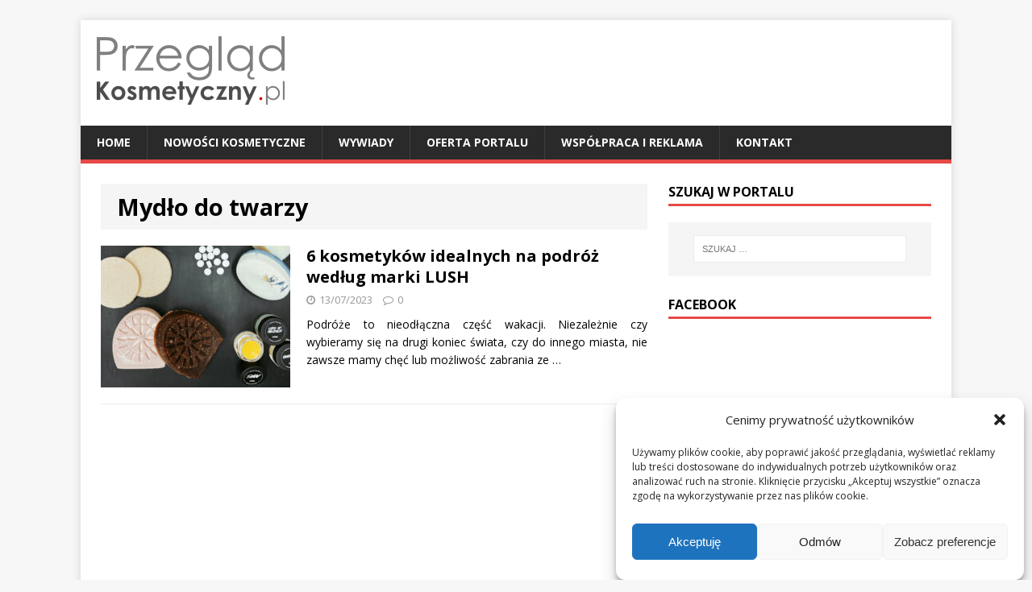

--- FILE ---
content_type: text/html; charset=UTF-8
request_url: https://www.przegladkosmetyczny.pl/t/mydlo-do-twarzy/
body_size: 17252
content:
<!DOCTYPE html>
<html class="no-js" lang="pl-PL">
<head>
<meta charset="UTF-8">
<meta name="viewport" content="width=device-width, initial-scale=1.0">
<link rel="profile" href="https://gmpg.org/xfn/11" />
<link rel="pingback" href="https://www.przegladkosmetyczny.pl/xmlrpc.php" />
<meta name='robots' content='index, follow, max-image-preview:large, max-snippet:-1, max-video-preview:-1' />

	<!-- This site is optimized with the Yoast SEO plugin v20.10 - https://yoast.com/wordpress/plugins/seo/ -->
	<title>Mydło do twarzy - PrzeglądKosmetyczny.pl</title>
	<meta name="description" content="Aktualne informacje na temat: Mydło do twarzy w portalu branży kosmetycznej w Polsce." />
	<link rel="canonical" href="https://www.przegladkosmetyczny.pl/t/mydlo-do-twarzy/" />
	<meta property="og:locale" content="pl_PL" />
	<meta property="og:type" content="article" />
	<meta property="og:title" content="Mydło do twarzy - PrzeglądKosmetyczny.pl" />
	<meta property="og:description" content="Aktualne informacje na temat: Mydło do twarzy w portalu branży kosmetycznej w Polsce." />
	<meta property="og:url" content="https://www.przegladkosmetyczny.pl/t/mydlo-do-twarzy/" />
	<meta property="og:site_name" content="PrzeglądKosmetyczny.pl" />
	<meta name="twitter:card" content="summary_large_image" />
	<script type="application/ld+json" class="yoast-schema-graph">{"@context":"https://schema.org","@graph":[{"@type":"CollectionPage","@id":"https://www.przegladkosmetyczny.pl/t/mydlo-do-twarzy/","url":"https://www.przegladkosmetyczny.pl/t/mydlo-do-twarzy/","name":"Mydło do twarzy - PrzeglądKosmetyczny.pl","isPartOf":{"@id":"https://www.przegladkosmetyczny.pl/#website"},"primaryImageOfPage":{"@id":"https://www.przegladkosmetyczny.pl/t/mydlo-do-twarzy/#primaryimage"},"image":{"@id":"https://www.przegladkosmetyczny.pl/t/mydlo-do-twarzy/#primaryimage"},"thumbnailUrl":"https://www.przegladkosmetyczny.pl/wp-content/uploads/2023/07/Lush-6-kosmetykow-idealnych-na-podroz.jpg","description":"Aktualne informacje na temat: Mydło do twarzy w portalu branży kosmetycznej w Polsce.","breadcrumb":{"@id":"https://www.przegladkosmetyczny.pl/t/mydlo-do-twarzy/#breadcrumb"},"inLanguage":"pl-PL"},{"@type":"ImageObject","inLanguage":"pl-PL","@id":"https://www.przegladkosmetyczny.pl/t/mydlo-do-twarzy/#primaryimage","url":"https://www.przegladkosmetyczny.pl/wp-content/uploads/2023/07/Lush-6-kosmetykow-idealnych-na-podroz.jpg","contentUrl":"https://www.przegladkosmetyczny.pl/wp-content/uploads/2023/07/Lush-6-kosmetykow-idealnych-na-podroz.jpg","width":685,"height":440},{"@type":"BreadcrumbList","@id":"https://www.przegladkosmetyczny.pl/t/mydlo-do-twarzy/#breadcrumb","itemListElement":[{"@type":"ListItem","position":1,"name":"Strona główna","item":"https://www.przegladkosmetyczny.pl/"},{"@type":"ListItem","position":2,"name":"Mydło do twarzy"}]},{"@type":"WebSite","@id":"https://www.przegladkosmetyczny.pl/#website","url":"https://www.przegladkosmetyczny.pl/","name":"Przegląd Kosmetyczny","description":"Portal kosmetyczny | Polska branża kosmetyczna i kosmetologia","potentialAction":[{"@type":"SearchAction","target":{"@type":"EntryPoint","urlTemplate":"https://www.przegladkosmetyczny.pl/?s={search_term_string}"},"query-input":"required name=search_term_string"}],"inLanguage":"pl-PL"}]}</script>
	<!-- / Yoast SEO plugin. -->


<link rel='dns-prefetch' href='//fonts.googleapis.com' />
<link rel="alternate" type="application/rss+xml" title="PrzeglądKosmetyczny.pl &raquo; Kanał z wpisami" href="https://www.przegladkosmetyczny.pl/feed/" />
<link rel="alternate" type="application/rss+xml" title="PrzeglądKosmetyczny.pl &raquo; Kanał z komentarzami" href="https://www.przegladkosmetyczny.pl/comments/feed/" />
<link rel="alternate" type="application/rss+xml" title="PrzeglądKosmetyczny.pl &raquo; Kanał z wpisami otagowanymi jako Mydło do twarzy" href="https://www.przegladkosmetyczny.pl/t/mydlo-do-twarzy/feed/" />
<script type="text/javascript">
window._wpemojiSettings = {"baseUrl":"https:\/\/s.w.org\/images\/core\/emoji\/14.0.0\/72x72\/","ext":".png","svgUrl":"https:\/\/s.w.org\/images\/core\/emoji\/14.0.0\/svg\/","svgExt":".svg","source":{"concatemoji":"https:\/\/www.przegladkosmetyczny.pl\/wp-includes\/js\/wp-emoji-release.min.js?ver=6.1.1"}};
/*! This file is auto-generated */
!function(e,a,t){var n,r,o,i=a.createElement("canvas"),p=i.getContext&&i.getContext("2d");function s(e,t){var a=String.fromCharCode,e=(p.clearRect(0,0,i.width,i.height),p.fillText(a.apply(this,e),0,0),i.toDataURL());return p.clearRect(0,0,i.width,i.height),p.fillText(a.apply(this,t),0,0),e===i.toDataURL()}function c(e){var t=a.createElement("script");t.src=e,t.defer=t.type="text/javascript",a.getElementsByTagName("head")[0].appendChild(t)}for(o=Array("flag","emoji"),t.supports={everything:!0,everythingExceptFlag:!0},r=0;r<o.length;r++)t.supports[o[r]]=function(e){if(p&&p.fillText)switch(p.textBaseline="top",p.font="600 32px Arial",e){case"flag":return s([127987,65039,8205,9895,65039],[127987,65039,8203,9895,65039])?!1:!s([55356,56826,55356,56819],[55356,56826,8203,55356,56819])&&!s([55356,57332,56128,56423,56128,56418,56128,56421,56128,56430,56128,56423,56128,56447],[55356,57332,8203,56128,56423,8203,56128,56418,8203,56128,56421,8203,56128,56430,8203,56128,56423,8203,56128,56447]);case"emoji":return!s([129777,127995,8205,129778,127999],[129777,127995,8203,129778,127999])}return!1}(o[r]),t.supports.everything=t.supports.everything&&t.supports[o[r]],"flag"!==o[r]&&(t.supports.everythingExceptFlag=t.supports.everythingExceptFlag&&t.supports[o[r]]);t.supports.everythingExceptFlag=t.supports.everythingExceptFlag&&!t.supports.flag,t.DOMReady=!1,t.readyCallback=function(){t.DOMReady=!0},t.supports.everything||(n=function(){t.readyCallback()},a.addEventListener?(a.addEventListener("DOMContentLoaded",n,!1),e.addEventListener("load",n,!1)):(e.attachEvent("onload",n),a.attachEvent("onreadystatechange",function(){"complete"===a.readyState&&t.readyCallback()})),(e=t.source||{}).concatemoji?c(e.concatemoji):e.wpemoji&&e.twemoji&&(c(e.twemoji),c(e.wpemoji)))}(window,document,window._wpemojiSettings);
</script>
<style type="text/css">
img.wp-smiley,
img.emoji {
	display: inline !important;
	border: none !important;
	box-shadow: none !important;
	height: 1em !important;
	width: 1em !important;
	margin: 0 0.07em !important;
	vertical-align: -0.1em !important;
	background: none !important;
	padding: 0 !important;
}
</style>
	<link rel='stylesheet' id='wp-block-library-css' href='https://www.przegladkosmetyczny.pl/wp-includes/css/dist/block-library/style.min.css?ver=6.1.1' type='text/css' media='all' />
<link rel='stylesheet' id='classic-theme-styles-css' href='https://www.przegladkosmetyczny.pl/wp-includes/css/classic-themes.min.css?ver=1' type='text/css' media='all' />
<style id='global-styles-inline-css' type='text/css'>
body{--wp--preset--color--black: #000000;--wp--preset--color--cyan-bluish-gray: #abb8c3;--wp--preset--color--white: #ffffff;--wp--preset--color--pale-pink: #f78da7;--wp--preset--color--vivid-red: #cf2e2e;--wp--preset--color--luminous-vivid-orange: #ff6900;--wp--preset--color--luminous-vivid-amber: #fcb900;--wp--preset--color--light-green-cyan: #7bdcb5;--wp--preset--color--vivid-green-cyan: #00d084;--wp--preset--color--pale-cyan-blue: #8ed1fc;--wp--preset--color--vivid-cyan-blue: #0693e3;--wp--preset--color--vivid-purple: #9b51e0;--wp--preset--gradient--vivid-cyan-blue-to-vivid-purple: linear-gradient(135deg,rgba(6,147,227,1) 0%,rgb(155,81,224) 100%);--wp--preset--gradient--light-green-cyan-to-vivid-green-cyan: linear-gradient(135deg,rgb(122,220,180) 0%,rgb(0,208,130) 100%);--wp--preset--gradient--luminous-vivid-amber-to-luminous-vivid-orange: linear-gradient(135deg,rgba(252,185,0,1) 0%,rgba(255,105,0,1) 100%);--wp--preset--gradient--luminous-vivid-orange-to-vivid-red: linear-gradient(135deg,rgba(255,105,0,1) 0%,rgb(207,46,46) 100%);--wp--preset--gradient--very-light-gray-to-cyan-bluish-gray: linear-gradient(135deg,rgb(238,238,238) 0%,rgb(169,184,195) 100%);--wp--preset--gradient--cool-to-warm-spectrum: linear-gradient(135deg,rgb(74,234,220) 0%,rgb(151,120,209) 20%,rgb(207,42,186) 40%,rgb(238,44,130) 60%,rgb(251,105,98) 80%,rgb(254,248,76) 100%);--wp--preset--gradient--blush-light-purple: linear-gradient(135deg,rgb(255,206,236) 0%,rgb(152,150,240) 100%);--wp--preset--gradient--blush-bordeaux: linear-gradient(135deg,rgb(254,205,165) 0%,rgb(254,45,45) 50%,rgb(107,0,62) 100%);--wp--preset--gradient--luminous-dusk: linear-gradient(135deg,rgb(255,203,112) 0%,rgb(199,81,192) 50%,rgb(65,88,208) 100%);--wp--preset--gradient--pale-ocean: linear-gradient(135deg,rgb(255,245,203) 0%,rgb(182,227,212) 50%,rgb(51,167,181) 100%);--wp--preset--gradient--electric-grass: linear-gradient(135deg,rgb(202,248,128) 0%,rgb(113,206,126) 100%);--wp--preset--gradient--midnight: linear-gradient(135deg,rgb(2,3,129) 0%,rgb(40,116,252) 100%);--wp--preset--duotone--dark-grayscale: url('#wp-duotone-dark-grayscale');--wp--preset--duotone--grayscale: url('#wp-duotone-grayscale');--wp--preset--duotone--purple-yellow: url('#wp-duotone-purple-yellow');--wp--preset--duotone--blue-red: url('#wp-duotone-blue-red');--wp--preset--duotone--midnight: url('#wp-duotone-midnight');--wp--preset--duotone--magenta-yellow: url('#wp-duotone-magenta-yellow');--wp--preset--duotone--purple-green: url('#wp-duotone-purple-green');--wp--preset--duotone--blue-orange: url('#wp-duotone-blue-orange');--wp--preset--font-size--small: 13px;--wp--preset--font-size--medium: 20px;--wp--preset--font-size--large: 36px;--wp--preset--font-size--x-large: 42px;--wp--preset--spacing--20: 0.44rem;--wp--preset--spacing--30: 0.67rem;--wp--preset--spacing--40: 1rem;--wp--preset--spacing--50: 1.5rem;--wp--preset--spacing--60: 2.25rem;--wp--preset--spacing--70: 3.38rem;--wp--preset--spacing--80: 5.06rem;}:where(.is-layout-flex){gap: 0.5em;}body .is-layout-flow > .alignleft{float: left;margin-inline-start: 0;margin-inline-end: 2em;}body .is-layout-flow > .alignright{float: right;margin-inline-start: 2em;margin-inline-end: 0;}body .is-layout-flow > .aligncenter{margin-left: auto !important;margin-right: auto !important;}body .is-layout-constrained > .alignleft{float: left;margin-inline-start: 0;margin-inline-end: 2em;}body .is-layout-constrained > .alignright{float: right;margin-inline-start: 2em;margin-inline-end: 0;}body .is-layout-constrained > .aligncenter{margin-left: auto !important;margin-right: auto !important;}body .is-layout-constrained > :where(:not(.alignleft):not(.alignright):not(.alignfull)){max-width: var(--wp--style--global--content-size);margin-left: auto !important;margin-right: auto !important;}body .is-layout-constrained > .alignwide{max-width: var(--wp--style--global--wide-size);}body .is-layout-flex{display: flex;}body .is-layout-flex{flex-wrap: wrap;align-items: center;}body .is-layout-flex > *{margin: 0;}:where(.wp-block-columns.is-layout-flex){gap: 2em;}.has-black-color{color: var(--wp--preset--color--black) !important;}.has-cyan-bluish-gray-color{color: var(--wp--preset--color--cyan-bluish-gray) !important;}.has-white-color{color: var(--wp--preset--color--white) !important;}.has-pale-pink-color{color: var(--wp--preset--color--pale-pink) !important;}.has-vivid-red-color{color: var(--wp--preset--color--vivid-red) !important;}.has-luminous-vivid-orange-color{color: var(--wp--preset--color--luminous-vivid-orange) !important;}.has-luminous-vivid-amber-color{color: var(--wp--preset--color--luminous-vivid-amber) !important;}.has-light-green-cyan-color{color: var(--wp--preset--color--light-green-cyan) !important;}.has-vivid-green-cyan-color{color: var(--wp--preset--color--vivid-green-cyan) !important;}.has-pale-cyan-blue-color{color: var(--wp--preset--color--pale-cyan-blue) !important;}.has-vivid-cyan-blue-color{color: var(--wp--preset--color--vivid-cyan-blue) !important;}.has-vivid-purple-color{color: var(--wp--preset--color--vivid-purple) !important;}.has-black-background-color{background-color: var(--wp--preset--color--black) !important;}.has-cyan-bluish-gray-background-color{background-color: var(--wp--preset--color--cyan-bluish-gray) !important;}.has-white-background-color{background-color: var(--wp--preset--color--white) !important;}.has-pale-pink-background-color{background-color: var(--wp--preset--color--pale-pink) !important;}.has-vivid-red-background-color{background-color: var(--wp--preset--color--vivid-red) !important;}.has-luminous-vivid-orange-background-color{background-color: var(--wp--preset--color--luminous-vivid-orange) !important;}.has-luminous-vivid-amber-background-color{background-color: var(--wp--preset--color--luminous-vivid-amber) !important;}.has-light-green-cyan-background-color{background-color: var(--wp--preset--color--light-green-cyan) !important;}.has-vivid-green-cyan-background-color{background-color: var(--wp--preset--color--vivid-green-cyan) !important;}.has-pale-cyan-blue-background-color{background-color: var(--wp--preset--color--pale-cyan-blue) !important;}.has-vivid-cyan-blue-background-color{background-color: var(--wp--preset--color--vivid-cyan-blue) !important;}.has-vivid-purple-background-color{background-color: var(--wp--preset--color--vivid-purple) !important;}.has-black-border-color{border-color: var(--wp--preset--color--black) !important;}.has-cyan-bluish-gray-border-color{border-color: var(--wp--preset--color--cyan-bluish-gray) !important;}.has-white-border-color{border-color: var(--wp--preset--color--white) !important;}.has-pale-pink-border-color{border-color: var(--wp--preset--color--pale-pink) !important;}.has-vivid-red-border-color{border-color: var(--wp--preset--color--vivid-red) !important;}.has-luminous-vivid-orange-border-color{border-color: var(--wp--preset--color--luminous-vivid-orange) !important;}.has-luminous-vivid-amber-border-color{border-color: var(--wp--preset--color--luminous-vivid-amber) !important;}.has-light-green-cyan-border-color{border-color: var(--wp--preset--color--light-green-cyan) !important;}.has-vivid-green-cyan-border-color{border-color: var(--wp--preset--color--vivid-green-cyan) !important;}.has-pale-cyan-blue-border-color{border-color: var(--wp--preset--color--pale-cyan-blue) !important;}.has-vivid-cyan-blue-border-color{border-color: var(--wp--preset--color--vivid-cyan-blue) !important;}.has-vivid-purple-border-color{border-color: var(--wp--preset--color--vivid-purple) !important;}.has-vivid-cyan-blue-to-vivid-purple-gradient-background{background: var(--wp--preset--gradient--vivid-cyan-blue-to-vivid-purple) !important;}.has-light-green-cyan-to-vivid-green-cyan-gradient-background{background: var(--wp--preset--gradient--light-green-cyan-to-vivid-green-cyan) !important;}.has-luminous-vivid-amber-to-luminous-vivid-orange-gradient-background{background: var(--wp--preset--gradient--luminous-vivid-amber-to-luminous-vivid-orange) !important;}.has-luminous-vivid-orange-to-vivid-red-gradient-background{background: var(--wp--preset--gradient--luminous-vivid-orange-to-vivid-red) !important;}.has-very-light-gray-to-cyan-bluish-gray-gradient-background{background: var(--wp--preset--gradient--very-light-gray-to-cyan-bluish-gray) !important;}.has-cool-to-warm-spectrum-gradient-background{background: var(--wp--preset--gradient--cool-to-warm-spectrum) !important;}.has-blush-light-purple-gradient-background{background: var(--wp--preset--gradient--blush-light-purple) !important;}.has-blush-bordeaux-gradient-background{background: var(--wp--preset--gradient--blush-bordeaux) !important;}.has-luminous-dusk-gradient-background{background: var(--wp--preset--gradient--luminous-dusk) !important;}.has-pale-ocean-gradient-background{background: var(--wp--preset--gradient--pale-ocean) !important;}.has-electric-grass-gradient-background{background: var(--wp--preset--gradient--electric-grass) !important;}.has-midnight-gradient-background{background: var(--wp--preset--gradient--midnight) !important;}.has-small-font-size{font-size: var(--wp--preset--font-size--small) !important;}.has-medium-font-size{font-size: var(--wp--preset--font-size--medium) !important;}.has-large-font-size{font-size: var(--wp--preset--font-size--large) !important;}.has-x-large-font-size{font-size: var(--wp--preset--font-size--x-large) !important;}
.wp-block-navigation a:where(:not(.wp-element-button)){color: inherit;}
:where(.wp-block-columns.is-layout-flex){gap: 2em;}
.wp-block-pullquote{font-size: 1.5em;line-height: 1.6;}
</style>
<link rel='stylesheet' id='contact-form-7-css' href='https://www.przegladkosmetyczny.pl/wp-content/plugins/contact-form-7/includes/css/styles.css?ver=5.7.7' type='text/css' media='all' />
<link rel='stylesheet' id='fancybox-for-wp-css' href='https://www.przegladkosmetyczny.pl/wp-content/plugins/fancybox-for-wordpress/assets/css/fancybox.css?ver=1.3.4' type='text/css' media='all' />
<link rel='stylesheet' id='cmplz-general-css' href='https://www.przegladkosmetyczny.pl/wp-content/plugins/complianz-gdpr/assets/css/cookieblocker.min.css?ver=1730386071' type='text/css' media='all' />
<link rel='stylesheet' id='wp-pagenavi-css' href='https://www.przegladkosmetyczny.pl/wp-content/plugins/wp-pagenavi/pagenavi-css.css?ver=2.70' type='text/css' media='all' />
<link rel='stylesheet' id='mh-google-fonts-css' href='https://fonts.googleapis.com/css?family=Open+Sans:400,400italic,700,600' type='text/css' media='all' />
<link rel='stylesheet' id='mh-magazine-lite-css' href='https://www.przegladkosmetyczny.pl/wp-content/themes/mh-magazine-lite/style.css?ver=2.1.3' type='text/css' media='all' />
<link rel='stylesheet' id='mh-font-awesome-css' href='https://www.przegladkosmetyczny.pl/wp-content/themes/mh-magazine-lite/includes/font-awesome.min.css' type='text/css' media='all' />
<script type='text/javascript' src='https://www.przegladkosmetyczny.pl/wp-includes/js/jquery/jquery.min.js?ver=3.6.1' id='jquery-core-js'></script>
<script type='text/javascript' src='https://www.przegladkosmetyczny.pl/wp-includes/js/jquery/jquery-migrate.min.js?ver=3.3.2' id='jquery-migrate-js'></script>
<script type='text/javascript' src='https://www.przegladkosmetyczny.pl/wp-content/plugins/fancybox-for-wordpress/assets/js/jquery.fancybox.js?ver=1.3.4' id='fancybox-for-wp-js'></script>
<script type='text/javascript' src='https://www.przegladkosmetyczny.pl/wp-content/themes/mh-magazine-lite/js/scripts.js?ver=6.1.1' id='mh-scripts-js'></script>
<link rel="https://api.w.org/" href="https://www.przegladkosmetyczny.pl/wp-json/" /><link rel="alternate" type="application/json" href="https://www.przegladkosmetyczny.pl/wp-json/wp/v2/tags/1713" /><link rel="EditURI" type="application/rsd+xml" title="RSD" href="https://www.przegladkosmetyczny.pl/xmlrpc.php?rsd" />
<link rel="wlwmanifest" type="application/wlwmanifest+xml" href="https://www.przegladkosmetyczny.pl/wp-includes/wlwmanifest.xml" />
<meta name="generator" content="WordPress 6.1.1" />

<!-- Fancybox for WordPress v3.3.4 -->
<style type="text/css">
	.fancybox-slide--image .fancybox-content{background-color: #FFFFFF}div.fancybox-caption{display:none !important;}
	
	img.fancybox-image{border-width:10px;border-color:#FFFFFF;border-style:solid;}
	div.fancybox-bg{background-color:rgba(102,102,102,0.3);opacity:1 !important;}div.fancybox-content{border-color:#FFFFFF}
	div#fancybox-title{background-color:#FFFFFF}
	div.fancybox-content{background-color:#FFFFFF}
	div#fancybox-title-inside{color:#333333}
	
	
	
	div.fancybox-caption p.caption-title{display:inline-block}
	div.fancybox-caption p.caption-title{font-size:14px}
	div.fancybox-caption p.caption-title{color:#333333}
	div.fancybox-caption {color:#333333}div.fancybox-caption p.caption-title {background:#fff; width:auto;padding:10px 30px;}div.fancybox-content p.caption-title{color:#333333;margin: 0;padding: 5px 0;}
</style><script type="text/javascript">
	jQuery(function () {

		var mobileOnly = false;
		
		if (mobileOnly) {
			return;
		}

		jQuery.fn.getTitle = function () { // Copy the title of every IMG tag and add it to its parent A so that fancybox can show titles
			var arr = jQuery("a[data-fancybox]");
									jQuery.each(arr, function() {
										var title = jQuery(this).children("img").attr("title");
										var caption = jQuery(this).next("figcaption").html();
                                        if(caption && title){jQuery(this).attr("title",title+" " + caption)}else if(title){ jQuery(this).attr("title",title);}else if(caption){jQuery(this).attr("title",caption);}
									});			}

		// Supported file extensions

				var thumbnails = jQuery("a:has(img)").not(".nolightbox").not('.envira-gallery-link').not('.ngg-simplelightbox').filter(function () {
			return /\.(jpe?g|png|gif|mp4|webp|bmp|pdf)(\?[^/]*)*$/i.test(jQuery(this).attr('href'))
		});
		

		// Add data-type iframe for links that are not images or videos.
		var iframeLinks = jQuery('.fancyboxforwp').filter(function () {
			return !/\.(jpe?g|png|gif|mp4|webp|bmp|pdf)(\?[^/]*)*$/i.test(jQuery(this).attr('href'))
		}).filter(function () {
			return !/vimeo|youtube/i.test(jQuery(this).attr('href'))
		});
		iframeLinks.attr({"data-type": "iframe"}).getTitle();

				// Gallery All
		thumbnails.addClass("fancyboxforwp").attr("data-fancybox", "gallery").getTitle();
		iframeLinks.attr({"data-fancybox": "gallery"}).getTitle();

		// Gallery type NONE
		
		// Call fancybox and apply it on any link with a rel atribute that starts with "fancybox", with the options set on the admin panel
		jQuery("a.fancyboxforwp").fancyboxforwp({
			loop: false,
			smallBtn: false,
			zoomOpacity: "auto",
			animationEffect: "fade",
			animationDuration: 500,
			transitionEffect: "fade",
			transitionDuration: "300",
			overlayShow: true,
			overlayOpacity: "0.3",
			titleShow: true,
			titlePosition: "inside",
			keyboard: true,
			showCloseButton: false,
			arrows: true,
			clickContent:false,
			clickSlide: "close",
			mobile: {
				clickContent: function (current, event) {
					return current.type === "image" ? "toggleControls" : false;
				},
				clickSlide: function (current, event) {
					return current.type === "image" ? "close" : "close";
				},
			},
			wheel: false,
			toolbar: true,
			preventCaptionOverlap: true,
			onInit: function() { },			onDeactivate
	: function() { },		beforeClose: function() { },			afterShow: function(instance) { jQuery( ".fancybox-image" ).on("click", function( ){ ( instance.isScaledDown() ) ? instance.scaleToActual() : instance.scaleToFit() }) },				afterClose: function() { },					caption : function( instance, item ) {var title ="";if("undefined" != typeof jQuery(this).context ){var title = jQuery(this).context.title;} else { var title = ("undefined" != typeof jQuery(this).attr("title")) ? jQuery(this).attr("title") : false;}var caption = jQuery(this).data('caption') || '';if ( item.type === 'image' && title.length ) {caption = (caption.length ? caption + '<br />' : '') + '<p class="caption-title">'+title+'</p>' ;}return caption;},
		afterLoad : function( instance, current ) {current.$content.append('<div class=\"fancybox-custom-caption inside-caption\" style=\" position: absolute;left:0;right:0;color:#000;margin:0 auto;bottom:0;text-align:center;background-color:#FFFFFF \">' + current.opts.caption + '</div>');},
			})
		;

			})
</script>
<!-- END Fancybox for WordPress -->

		<!-- GA Google Analytics @ https://m0n.co/ga -->
		<script async src="https://www.googletagmanager.com/gtag/js?id=G-VMPE7C6LXK"></script>
		<script>
			window.dataLayer = window.dataLayer || [];
			function gtag(){dataLayer.push(arguments);}
			gtag('js', new Date());
			gtag('config', 'G-VMPE7C6LXK');
		</script>

				<style>.cmplz-hidden {
					display: none !important;
				}</style>		<script>
			document.documentElement.className = document.documentElement.className.replace('no-js', 'js');
		</script>
				<style>
			.no-js img.lazyload {
				display: none;
			}

			figure.wp-block-image img.lazyloading {
				min-width: 150px;
			}

						.lazyload, .lazyloading {
				opacity: 0;
			}

			.lazyloaded {
				opacity: 1;
				transition: opacity 400ms;
				transition-delay: 0ms;
			}

					</style>
		<!--[if lt IE 9]>
<script src="https://www.przegladkosmetyczny.pl/wp-content/themes/mh-magazine-lite/js/css3-mediaqueries.js"></script>
<![endif]-->
<style type="text/css">.recentcomments a{display:inline !important;padding:0 !important;margin:0 !important;}</style><!-- All in one Favicon 4.8 --><link rel="shortcut icon" href="https://www.przegladkosmetyczny.pl/wp-content/uploads/2020/09/favicon.ico" />
		<style type="text/css" id="wp-custom-css">
			h2.entry-title.mh-loop-title {
	font-size: 1.25rem !important;
}

.page-title {
	font-size: 1.8rem !important;
}		</style>
		
</head>
<body data-rsssl=1 id="mh-mobile" class="archive tag tag-mydlo-do-twarzy tag-1713 mh-right-sb">
<div class="mh-container mh-container-outer">
<div class="mh-header-mobile-nav clearfix"></div>
<header class="mh-header">
	<div class="mh-container mh-container-inner mh-row clearfix">
		<div class="mh-custom-header" role="banner">
<a href="https://www.przegladkosmetyczny.pl/" title="PrzeglądKosmetyczny.pl" rel="home">
<div class="mh-site-logo" role="banner">
<img class="mh-header-image lazyload" data-src="https://przegladkosmetyczny.pl/wp-content/uploads/2015/12/Przeglad-Kosmetyczny.png" height="85" width="233" alt="Przegląd Kosmetyczny" title="Portal kosmetyczny" src="[data-uri]" style="--smush-placeholder-width: 233px; --smush-placeholder-aspect-ratio: 233/85;" /><noscript><img class="mh-header-image" src="https://przegladkosmetyczny.pl/wp-content/uploads/2015/12/Przeglad-Kosmetyczny.png" height="85" width="233" alt="Przegląd Kosmetyczny" title="Portal kosmetyczny" /></noscript>
</div>
</a>

<div class="mh-site-banner"></div></div>
	</div>
	<div class="mh-main-nav-wrap">
		<nav class="mh-main-nav mh-container mh-container-inner clearfix">
			<div class="menu-menu-container"><ul id="menu-menu" class="menu"><li id="menu-item-24" class="menu-item menu-item-type-custom menu-item-object-custom menu-item-home menu-item-24"><a href="https://www.przegladkosmetyczny.pl/">Home</a></li>
<li id="menu-item-2835" class="menu-item menu-item-type-taxonomy menu-item-object-category menu-item-2835"><a href="https://www.przegladkosmetyczny.pl/c/nowosci-kosmetyczne/">Nowości kosmetyczne</a></li>
<li id="menu-item-428" class="menu-item menu-item-type-taxonomy menu-item-object-category menu-item-428"><a href="https://www.przegladkosmetyczny.pl/c/wywiady/">Wywiady</a></li>
<li id="menu-item-22" class="menu-item menu-item-type-post_type menu-item-object-page menu-item-22"><a href="https://www.przegladkosmetyczny.pl/oferta/">Oferta portalu</a></li>
<li id="menu-item-23" class="menu-item menu-item-type-post_type menu-item-object-page menu-item-23"><a href="https://www.przegladkosmetyczny.pl/wspolpraca-i-reklama/">Współpraca i reklama</a></li>
<li id="menu-item-12" class="menu-item menu-item-type-post_type menu-item-object-page menu-item-12"><a href="https://www.przegladkosmetyczny.pl/kontakt/">Kontakt</a></li>
</ul></div>		</nav>
	</div>
</header>
<div class="mh-wrapper clearfix">
	<div id="main-content" class="mh-content"><header class="page-header">
<h1 class="page-title">Mydło do twarzy</h1>
</header>
<article class="mh-loop-item clearfix post-2726 post type-post status-publish format-standard has-post-thumbnail hentry category-aktualnosci tag-demakijaz tag-dezodorant tag-dezodorant-w-kostce tag-kosmetyki tag-lush tag-mydlo-do-twarzy tag-odzywka tag-pasta-do-zebow tag-perfumy tag-platki-do-demakijazu tag-platki-kosmetyczne tag-producent-kosmetykow tag-szampon">
	<div class="mh-loop-thumb">
		<a href="https://www.przegladkosmetyczny.pl/6-kosmetykow-idealnych-na-podroz-wedlug-marki-lush/"><img width="235" height="176" data-src="https://www.przegladkosmetyczny.pl/wp-content/uploads/2023/07/Lush-6-kosmetykow-idealnych-na-podroz-235x176.jpg" class="attachment-mh-magazine-lite-medium size-mh-magazine-lite-medium wp-post-image lazyload" alt="" decoding="async" data-srcset="https://www.przegladkosmetyczny.pl/wp-content/uploads/2023/07/Lush-6-kosmetykow-idealnych-na-podroz-235x176.jpg 235w, https://www.przegladkosmetyczny.pl/wp-content/uploads/2023/07/Lush-6-kosmetykow-idealnych-na-podroz-80x60.jpg 80w" data-sizes="(max-width: 235px) 100vw, 235px" src="[data-uri]" style="--smush-placeholder-width: 235px; --smush-placeholder-aspect-ratio: 235/176;" /><noscript><img width="235" height="176" src="https://www.przegladkosmetyczny.pl/wp-content/uploads/2023/07/Lush-6-kosmetykow-idealnych-na-podroz-235x176.jpg" class="attachment-mh-magazine-lite-medium size-mh-magazine-lite-medium wp-post-image" alt="" decoding="async" srcset="https://www.przegladkosmetyczny.pl/wp-content/uploads/2023/07/Lush-6-kosmetykow-idealnych-na-podroz-235x176.jpg 235w, https://www.przegladkosmetyczny.pl/wp-content/uploads/2023/07/Lush-6-kosmetykow-idealnych-na-podroz-80x60.jpg 80w" sizes="(max-width: 235px) 100vw, 235px" /></noscript>		</a>
	</div>
	<div class="mh-loop-content clearfix">
		<header class="mh-loop-header">
			<h2 class="entry-title mh-loop-title">
				<a href="https://www.przegladkosmetyczny.pl/6-kosmetykow-idealnych-na-podroz-wedlug-marki-lush/" rel="bookmark">
					6 kosmetyków idealnych na podróż według marki LUSH				</a>
			</h2>
			<div class="mh-meta mh-loop-meta">
				<span class="mh-meta-date updated"><i class="fa fa-clock-o"></i>13/07/2023</span>
<span class="mh-meta-comments"><i class="fa fa-comment-o"></i><a class="mh-comment-count-link" href="https://www.przegladkosmetyczny.pl/6-kosmetykow-idealnych-na-podroz-wedlug-marki-lush/#mh-comments">0</a></span>
			</div>
		</header>
		<div class="mh-loop-excerpt">
			<div class="mh-excerpt"><p>Podróże to nieodłączna część wakacji. Niezależnie czy wybieramy się na drugi koniec świata, czy do innego miasta, nie zawsze mamy chęć lub możliwość zabrania ze <a class="mh-excerpt-more" href="https://www.przegladkosmetyczny.pl/6-kosmetykow-idealnych-na-podroz-wedlug-marki-lush/" title="6 kosmetyków idealnych na podróż według marki LUSH">&#8230;</a></p>
</div>		</div>
	</div>
</article>	</div>
	<aside class="mh-widget-col-1 mh-sidebar">
	<div id="search-5" class="mh-widget widget_search"><h4 class="mh-widget-title"><span class="mh-widget-title-inner">Szukaj w portalu</span></h4><form role="search" method="get" class="search-form" action="https://www.przegladkosmetyczny.pl/">
				<label>
					<span class="screen-reader-text">Szukaj:</span>
					<input type="search" class="search-field" placeholder="Szukaj &hellip;" value="" name="s" />
				</label>
				<input type="submit" class="search-submit" value="Szukaj" />
			</form></div><div id="as_facebook_mem_likebox_widgets" class="mh-widget widget_as_facebook_mem_likebox"><h4 class="mh-widget-title"><span class="mh-widget-title-inner">Facebook</span></h4><div id="likeboxwrap" style="width:328px; height:138px; background: #FFFFFF; border:1px solid #; overflow:hidden;"><div id="likebox-frame"><iframe data-src="//www.facebook.com/plugins/page.php?href=https%3A%2F%2Fwww.facebook.com%2FPrzegladKosmetycznyPL&tabs=&amp;width=330&amp;height=140&amp;small_header=false&amp;adapt_container_width=true&amp;hide_cover=false&amp;show_facepile=true&amp;show_border=false&amp;header=false" scrolling="no" frameborder="0" style="border:none; overflow:hidden; width:330px; height:140px; margin:-1px;" allowTransparency="true" src="[data-uri]" class="lazyload" data-load-mode="1"></iframe></div></div></div>
		<div id="recent-posts-2" class="mh-widget widget_recent_entries">
		<h4 class="mh-widget-title"><span class="mh-widget-title-inner">Aktualności</span></h4>
		<ul>
											<li>
					<a href="https://www.przegladkosmetyczny.pl/zimowy-hit-pielegnacyjny-od-neboa-mgielka-przeciw-elektryzowaniu-sie-wlosow-glossy-hair/">Zimowy hit pielęgnacyjny od Neboa &#8211; mgiełka przeciw elektryzowaniu się włosów Glossy Hair</a>
									</li>
											<li>
					<a href="https://www.przegladkosmetyczny.pl/kwas-laktobionowy-zimowa-pielegnacja-skory/">Kwas laktobionowy &#8211; król zimowej pielęgnacji skóry. Jak zadbać o cerę po zimowych aktywnościach?</a>
									</li>
											<li>
					<a href="https://www.przegladkosmetyczny.pl/yoskine-age-ritual-pielegnacja-smart-aging/">Yoskine Age Ritual &#8211; luksusowa pielęgnacja smart-aging inspirowana japońskimi rytuałami</a>
									</li>
											<li>
					<a href="https://www.przegladkosmetyczny.pl/regeneracja-nawilzenie-wlosow-przed-swietami/">Regeneracja, nawilżenie i wzmocnienie włosów &#8211; idealna baza pod świąteczne stylizacje</a>
									</li>
											<li>
					<a href="https://www.przegladkosmetyczny.pl/kwas-laktobionowy-pielegnacja-jesienia-regeneration-booster/">Kwas laktobionowy: jesienno-zimowy ratunek dla skóry. Jak działa i dlaczego warto po niego sięgać?</a>
									</li>
											<li>
					<a href="https://www.przegladkosmetyczny.pl/hudsalva-swederm-jesienno-zimowy-niezbednik/">Jesienno-zimowy niezbędnik: kultowa Hudsalva od Swederm w trzech skutecznych odsłonach</a>
									</li>
											<li>
					<a href="https://www.przegladkosmetyczny.pl/jak-dbac-o-fale-loki-i-sprezynki-zima-zimowa-pielegnacja-wlosow-krok-po-kroku-z-cantu/">Jak dbać o fale, loki i sprężynki zimą? Zimowa pielęgnacja włosów krok po kroku z Cantu</a>
									</li>
											<li>
					<a href="https://www.przegladkosmetyczny.pl/celia-sluz-slimaka-kremy-przeciwzmarszczkowe-50-60-70-80/">Celia Śluz Ślimaka &#8211; naturalna moc odmładzania skóry</a>
									</li>
											<li>
					<a href="https://www.przegladkosmetyczny.pl/lush-kalendarze-adwentowe-2025-eco-refill/">Lush przedstawia dwa wyjątkowe kalendarze adwentowe i wkład uzupełniający</a>
									</li>
											<li>
					<a href="https://www.przegladkosmetyczny.pl/nietrzymanie-moczu-a-pielegnacja-skory-jakie-produkty-wybrac-aby-zadbac-o-higiene-i-komfort/">Nietrzymanie moczu a pielęgnacja skóry: jakie produkty wybrać, aby zadbać o higienę i komfort?</a>
									</li>
											<li>
					<a href="https://www.przegladkosmetyczny.pl/swiateczne-zestawy-neonail-2025/">Świąteczne prezenty od NEONAIL &#8211; więcej koloru, więcej blasku, więcej radości</a>
									</li>
											<li>
					<a href="https://www.przegladkosmetyczny.pl/jesienna-regeneracja-wlosow-i-ciala-pharma-care/">Jesienna regeneracja ciała i włosów z Pharma Care &#8211; naturalna pielęgnacja na chłodne dni</a>
									</li>
											<li>
					<a href="https://www.przegladkosmetyczny.pl/inglot-lab-nowa-odslona-pielegnacji-inspirowanej-nauka/">INGLOT LAB &#8211; nowa odsłona pielęgnacji inspirowanej nauką i zaufanej przez skórę</a>
									</li>
											<li>
					<a href="https://www.przegladkosmetyczny.pl/pure-me-malgorzata-socha-nowa-marka-kosmetyczna/">Pure me &#8211; nowa polska marka kosmetyczna Małgorzaty Sochy i Moniki Dziubek</a>
									</li>
											<li>
					<a href="https://www.przegladkosmetyczny.pl/jesienny-glow-regeneracja-witamina-c-solverx-7-procent-tetra-serum/">Jesienny efekt GLOW: jak regenerować i wyrównywać koloryt skóry z witaminą C</a>
									</li>
					</ul>

		</div><div id="recent-comments-5" class="mh-widget widget_recent_comments"><h4 class="mh-widget-title"><span class="mh-widget-title-inner">Najnowsze komentarze</span></h4><ul id="recentcomments"><li class="recentcomments"><span class="comment-author-link">Fotograf</span> - <a href="https://www.przegladkosmetyczny.pl/letni-niezbednik-od-yope-kosmetyki-ktore-warto-miec-pod-reka-w-upalne-dni/#comment-2974">Letni niezbędnik od YOPE &#8211; kosmetyki, które warto mieć pod ręką w upalne dni</a></li><li class="recentcomments"><span class="comment-author-link">Łukasz</span> - <a href="https://www.przegladkosmetyczny.pl/apoyo-nowa-marka-kosmetykow-weganskich/#comment-2801">APOYO &#8211; Nowa marka kosmetyków wegańskich</a></li><li class="recentcomments"><span class="comment-author-link"><a href='https://www.przegladhandlowy.pl/12641/drogerie-natura-sprzedane-niemieckiemu-funduszowi-mutares/' rel='external nofollow ugc' class='url'>Drogerie Natura sprzedane niemieckiemu funduszowi Mutares | PrzeglądHandlowy.pl</a></span> - <a href="https://www.przegladkosmetyczny.pl/drogerie-natura-przejete-przez-niemiecki-fundusz-mutares/#comment-2794">Drogerie Natura przejęte przez niemiecki fundusz Mutares</a></li><li class="recentcomments"><span class="comment-author-link"><a href='https://www.przegladkosmetyczny.pl/my-hair-my-art-limitowana-kolekcja-neboa-x-paprocki-brzozowski/' rel='external nofollow ugc' class='url'>My Hair My Art - limitowana kolekcja Neboa x Paprocki Brzozowski - PrzeglądKosmetyczny.pl</a></span> - <a href="https://www.przegladkosmetyczny.pl/neboa-partnerem-pokazu-paprocki-brzozowski/#comment-2775">Neboa partnerem pokazu Paprocki Brzozowski</a></li><li class="recentcomments"><span class="comment-author-link">Magda</span> - <a href="https://www.przegladkosmetyczny.pl/orientana-latem-w-jastarni/#comment-2765">Orientana latem w Jastarni</a></li><li class="recentcomments"><span class="comment-author-link">Agata</span> - <a href="https://www.przegladkosmetyczny.pl/wygladzajacy-spray-do-wlosow-z-efektem-glossy-hair-od-neboa/#comment-2747">Wygładzający spray do włosów z efektem Glossy Hair od Neboa</a></li><li class="recentcomments"><span class="comment-author-link">Ilona</span> - <a href="https://www.przegladkosmetyczny.pl/jak-zapuscic-dlugie-wlosy-w-2024-roku/#comment-2732">Jak zapuścić długie włosy w 2024 roku?</a></li><li class="recentcomments"><span class="comment-author-link">Kasia</span> - <a href="https://www.przegladkosmetyczny.pl/wygladzajacy-spray-do-wlosow-z-efektem-glossy-hair-od-neboa/#comment-2720">Wygładzający spray do włosów z efektem Glossy Hair od Neboa</a></li></ul></div><div id="tag_cloud-7" class="mh-widget widget_tag_cloud"><h4 class="mh-widget-title"><span class="mh-widget-title-inner">Nasze hasła</span></h4><div class="tagcloud"><a href="https://www.przegladkosmetyczny.pl/t/anti-aging/" class="tag-cloud-link tag-link-225 tag-link-position-1" style="font-size: 12px;">Anti aging</a>
<a href="https://www.przegladkosmetyczny.pl/t/biologique-recherche/" class="tag-cloud-link tag-link-796 tag-link-position-2" style="font-size: 12px;">Biologique Recherche</a>
<a href="https://www.przegladkosmetyczny.pl/t/branza-kosmetyczna/" class="tag-cloud-link tag-link-7 tag-link-position-3" style="font-size: 12px;">Branża kosmetyczna</a>
<a href="https://www.przegladkosmetyczny.pl/t/dbanie-o-wlosy/" class="tag-cloud-link tag-link-598 tag-link-position-4" style="font-size: 12px;">Dbanie o włosy</a>
<a href="https://www.przegladkosmetyczny.pl/t/empire-pharma/" class="tag-cloud-link tag-link-1588 tag-link-position-5" style="font-size: 12px;">Empire Pharma</a>
<a href="https://www.przegladkosmetyczny.pl/t/higiena/" class="tag-cloud-link tag-link-174 tag-link-position-6" style="font-size: 12px;">Higiena</a>
<a href="https://www.przegladkosmetyczny.pl/t/kolagen/" class="tag-cloud-link tag-link-132 tag-link-position-7" style="font-size: 12px;">Kolagen</a>
<a href="https://www.przegladkosmetyczny.pl/t/kosmetologia/" class="tag-cloud-link tag-link-4 tag-link-position-8" style="font-size: 12px;">Kosmetologia</a>
<a href="https://www.przegladkosmetyczny.pl/t/kosmetyki/" class="tag-cloud-link tag-link-5 tag-link-position-9" style="font-size: 12px;">Kosmetyki</a>
<a href="https://www.przegladkosmetyczny.pl/t/kosmetyki-dla-mezczyzn/" class="tag-cloud-link tag-link-1228 tag-link-position-10" style="font-size: 12px;">Kosmetyki dla mężczyzn</a>
<a href="https://www.przegladkosmetyczny.pl/t/kosmetyki-do-makijazu/" class="tag-cloud-link tag-link-635 tag-link-position-11" style="font-size: 12px;">Kosmetyki do makijażu</a>
<a href="https://www.przegladkosmetyczny.pl/t/kosmetyki-do-twarzy/" class="tag-cloud-link tag-link-426 tag-link-position-12" style="font-size: 12px;">Kosmetyki do twarzy</a>
<a href="https://www.przegladkosmetyczny.pl/t/kosmetyki-do-wlosow/" class="tag-cloud-link tag-link-155 tag-link-position-13" style="font-size: 12px;">Kosmetyki do włosów</a>
<a href="https://www.przegladkosmetyczny.pl/t/meskie-kosmetyki/" class="tag-cloud-link tag-link-1141 tag-link-position-14" style="font-size: 12px;">Kosmetyki męskie</a>
<a href="https://www.przegladkosmetyczny.pl/t/kosmetyki-naturalne/" class="tag-cloud-link tag-link-17 tag-link-position-15" style="font-size: 12px;">Kosmetyki naturalne</a>
<a href="https://www.przegladkosmetyczny.pl/t/kosmetyki-weganskie/" class="tag-cloud-link tag-link-1290 tag-link-position-16" style="font-size: 12px;">Kosmetyki wegańskie</a>
<a href="https://www.przegladkosmetyczny.pl/t/krem-do-twarzy/" class="tag-cloud-link tag-link-58 tag-link-position-17" style="font-size: 12px;">Krem do twarzy</a>
<a href="https://www.przegladkosmetyczny.pl/t/kwas-hialuronowy/" class="tag-cloud-link tag-link-94 tag-link-position-18" style="font-size: 12px;">Kwas hialuronowy</a>
<a href="https://www.przegladkosmetyczny.pl/t/loreal/" class="tag-cloud-link tag-link-124 tag-link-position-19" style="font-size: 12px;">L’Oréal</a>
<a href="https://www.przegladkosmetyczny.pl/t/makeup/" class="tag-cloud-link tag-link-636 tag-link-position-20" style="font-size: 12px;">Makeup</a>
<a href="https://www.przegladkosmetyczny.pl/t/makijaz/" class="tag-cloud-link tag-link-388 tag-link-position-21" style="font-size: 12px;">Makijaż</a>
<a href="https://www.przegladkosmetyczny.pl/t/marcin-mroz/" class="tag-cloud-link tag-link-1372 tag-link-position-22" style="font-size: 12px;">Marcin Mróz</a>
<a href="https://www.przegladkosmetyczny.pl/t/medycyna-estetyczna/" class="tag-cloud-link tag-link-322 tag-link-position-23" style="font-size: 12px;">Medycyna estetyczna</a>
<a href="https://www.przegladkosmetyczny.pl/t/nawilzenie-skory/" class="tag-cloud-link tag-link-260 tag-link-position-24" style="font-size: 12px;">Nawilżenie skóry</a>
<a href="https://www.przegladkosmetyczny.pl/t/neboa/" class="tag-cloud-link tag-link-1674 tag-link-position-25" style="font-size: 12px;">Neboa</a>
<a href="https://www.przegladkosmetyczny.pl/t/ochrona-skory/" class="tag-cloud-link tag-link-188 tag-link-position-26" style="font-size: 12px;">Ochrona skóry</a>
<a href="https://www.przegladkosmetyczny.pl/t/odzywka-do-wlosow/" class="tag-cloud-link tag-link-286 tag-link-position-27" style="font-size: 12px;">Odżywka do włosów</a>
<a href="https://www.przegladkosmetyczny.pl/t/olej-arganowy/" class="tag-cloud-link tag-link-296 tag-link-position-28" style="font-size: 12px;">Olej arganowy</a>
<a href="https://www.przegladkosmetyczny.pl/t/olejek-arganowy/" class="tag-cloud-link tag-link-297 tag-link-position-29" style="font-size: 12px;">Olejek arganowy</a>
<a href="https://www.przegladkosmetyczny.pl/t/olga-kaminska/" class="tag-cloud-link tag-link-797 tag-link-position-30" style="font-size: 12px;">Olga Kamińska</a>
<a href="https://www.przegladkosmetyczny.pl/t/pielegnacja-skory/" class="tag-cloud-link tag-link-35 tag-link-position-31" style="font-size: 12px;">Pielęgnacja skóry</a>
<a href="https://www.przegladkosmetyczny.pl/t/pielegnacja-twarzy/" class="tag-cloud-link tag-link-36 tag-link-position-32" style="font-size: 12px;">Pielęgnacja twarzy</a>
<a href="https://www.przegladkosmetyczny.pl/t/pielegnacja-wlosow/" class="tag-cloud-link tag-link-532 tag-link-position-33" style="font-size: 12px;">Pielęgnacja włosów</a>
<a href="https://www.przegladkosmetyczny.pl/t/polskie-kosmetyki/" class="tag-cloud-link tag-link-9 tag-link-position-34" style="font-size: 12px;">Polskie kosmetyki</a>
<a href="https://www.przegladkosmetyczny.pl/t/producent-kosmetykow/" class="tag-cloud-link tag-link-6 tag-link-position-35" style="font-size: 12px;">Producent kosmetyków</a>
<a href="https://www.przegladkosmetyczny.pl/t/sensum-mare/" class="tag-cloud-link tag-link-1730 tag-link-position-36" style="font-size: 12px;">Sensum Mare</a>
<a href="https://www.przegladkosmetyczny.pl/t/serum/" class="tag-cloud-link tag-link-423 tag-link-position-37" style="font-size: 12px;">Serum</a>
<a href="https://www.przegladkosmetyczny.pl/t/skora/" class="tag-cloud-link tag-link-238 tag-link-position-38" style="font-size: 12px;">Skóra</a>
<a href="https://www.przegladkosmetyczny.pl/t/szampon-do-wlosow/" class="tag-cloud-link tag-link-196 tag-link-position-39" style="font-size: 12px;">Szampon do włosów</a>
<a href="https://www.przegladkosmetyczny.pl/t/urszula-brumer/" class="tag-cloud-link tag-link-320 tag-link-position-40" style="font-size: 12px;">Urszula Brumer</a>
<a href="https://www.przegladkosmetyczny.pl/t/wlosy/" class="tag-cloud-link tag-link-530 tag-link-position-41" style="font-size: 12px;">Włosy</a>
<a href="https://www.przegladkosmetyczny.pl/t/yope/" class="tag-cloud-link tag-link-1655 tag-link-position-42" style="font-size: 12px;">Yope</a>
<a href="https://www.przegladkosmetyczny.pl/t/zadbane-wlosy/" class="tag-cloud-link tag-link-531 tag-link-position-43" style="font-size: 12px;">Zadbane włosy</a>
<a href="https://www.przegladkosmetyczny.pl/t/zew-for-men/" class="tag-cloud-link tag-link-1298 tag-link-position-44" style="font-size: 12px;">ZEW for men</a>
<a href="https://www.przegladkosmetyczny.pl/t/zmarszczki/" class="tag-cloud-link tag-link-134 tag-link-position-45" style="font-size: 12px;">Zmarszczki</a></div>
</div></aside></div>
<div class="baner_bottom">
	
</div>

<footer class="mh-footer">
	<div class="mh-container mh-container-inner mh-footer-widgets mh-row clearfix">
					<div class="mh-col-1-4 mh-widget-col-1 mh-footer-area mh-footer-1">
				<div id="text-6" class="mh-footer-widget widget_text"><h5 class="mh-widget-title mh-footer-widget-title"><span class="mh-widget-title-inner mh-footer-widget-title-inner">Kontakt</span></h5>			<div class="textwidget"><p><strong>GOLDENTECH (Grupa MS MEDIA)</strong><br />
ul. Kanta 40B lok. 18<br />
10-691 Olsztyn<br />
NIP: 7393649668<br />
<br />
tel. +48 506 602 342<br />
<br />
Paczkomat: OLS58M</p>
</div>
		</div>			</div>
							<div class="mh-col-1-4 mh-widget-col-1 mh-footer-area mh-footer-2">
				<div id="text-7" class="mh-footer-widget widget_text"><h5 class="mh-widget-title mh-footer-widget-title"><span class="mh-widget-title-inner mh-footer-widget-title-inner">PrzeglądKosmetyczny.pl</span></h5>			<div class="textwidget"><p>PrzeglądKosmetyczny.pl to polski portal kosmetyczny, którego tematyką przewodnią jest branża kosmetyczna.</p>
<p>&nbsp;</p>
<p>Znajdziesz u nas aktualności branżowe, recenzje kosmetyków, porady i wywiady z ciekawymi osobistościami z branży kosmetycznej oraz informacje o nowościach kosmetycznych.</p>
<p>&nbsp;</p>
<p>Piszemy także o producentach kosmetyków, sieciach handlowych i trendach panujących na polskim rynku kosmetycznym i za granicą.</p>
</div>
		</div>			</div>
							<div class="mh-col-1-4 mh-widget-col-1 mh-footer-area mh-footer-3">
				
		<div id="recent-posts-5" class="mh-footer-widget widget_recent_entries">
		<h5 class="mh-widget-title mh-footer-widget-title"><span class="mh-widget-title-inner mh-footer-widget-title-inner">Aktualności</span></h5>
		<ul>
											<li>
					<a href="https://www.przegladkosmetyczny.pl/zimowy-hit-pielegnacyjny-od-neboa-mgielka-przeciw-elektryzowaniu-sie-wlosow-glossy-hair/">Zimowy hit pielęgnacyjny od Neboa &#8211; mgiełka przeciw elektryzowaniu się włosów Glossy Hair</a>
											<span class="post-date">21/01/2026</span>
									</li>
											<li>
					<a href="https://www.przegladkosmetyczny.pl/kwas-laktobionowy-zimowa-pielegnacja-skory/">Kwas laktobionowy &#8211; król zimowej pielęgnacji skóry. Jak zadbać o cerę po zimowych aktywnościach?</a>
											<span class="post-date">14/01/2026</span>
									</li>
											<li>
					<a href="https://www.przegladkosmetyczny.pl/yoskine-age-ritual-pielegnacja-smart-aging/">Yoskine Age Ritual &#8211; luksusowa pielęgnacja smart-aging inspirowana japońskimi rytuałami</a>
											<span class="post-date">08/01/2026</span>
									</li>
											<li>
					<a href="https://www.przegladkosmetyczny.pl/regeneracja-nawilzenie-wlosow-przed-swietami/">Regeneracja, nawilżenie i wzmocnienie włosów &#8211; idealna baza pod świąteczne stylizacje</a>
											<span class="post-date">17/12/2025</span>
									</li>
											<li>
					<a href="https://www.przegladkosmetyczny.pl/kwas-laktobionowy-pielegnacja-jesienia-regeneration-booster/">Kwas laktobionowy: jesienno-zimowy ratunek dla skóry. Jak działa i dlaczego warto po niego sięgać?</a>
											<span class="post-date">09/12/2025</span>
									</li>
					</ul>

		</div>			</div>
							<div class="mh-col-1-4 mh-widget-col-1 mh-footer-area mh-footer-4">
				<div id="nav_menu-4" class="mh-footer-widget widget_nav_menu"><h5 class="mh-widget-title mh-footer-widget-title"><span class="mh-widget-title-inner mh-footer-widget-title-inner">Nawigacja</span></h5><div class="menu-menu-footer-container"><ul id="menu-menu-footer" class="menu"><li id="menu-item-3035" class="menu-item menu-item-type-custom menu-item-object-custom menu-item-home menu-item-3035"><a href="https://www.przegladkosmetyczny.pl/">Strona główna</a></li>
<li id="menu-item-3032" class="menu-item menu-item-type-taxonomy menu-item-object-category menu-item-3032"><a href="https://www.przegladkosmetyczny.pl/c/nowosci-kosmetyczne/">Nowości kosmetyczne</a></li>
<li id="menu-item-3034" class="menu-item menu-item-type-taxonomy menu-item-object-category menu-item-3034"><a href="https://www.przegladkosmetyczny.pl/c/recenzje-kosmetykow/">Recenzje kosmetyków</a></li>
<li id="menu-item-3033" class="menu-item menu-item-type-taxonomy menu-item-object-category menu-item-3033"><a href="https://www.przegladkosmetyczny.pl/c/wywiady/">Wywiady</a></li>
<li id="menu-item-3030" class="menu-item menu-item-type-post_type menu-item-object-page menu-item-3030"><a href="https://www.przegladkosmetyczny.pl/oferta/">Oferta portalu</a></li>
<li id="menu-item-3031" class="menu-item menu-item-type-post_type menu-item-object-page menu-item-3031"><a href="https://www.przegladkosmetyczny.pl/wspolpraca-i-reklama/">Współpraca i reklama</a></li>
<li id="menu-item-3029" class="menu-item menu-item-type-post_type menu-item-object-page menu-item-3029"><a href="https://www.przegladkosmetyczny.pl/serwisy-branzowe/">Nasze serwisy</a></li>
<li id="menu-item-3028" class="menu-item menu-item-type-post_type menu-item-object-page menu-item-3028"><a href="https://www.przegladkosmetyczny.pl/kontakt/">Kontakt</a></li>
</ul></div></div>			</div>
			</div>
</footer>
<div class="mh-copyright-wrap">
	<div class="mh-container mh-container-inner clearfix">
		<p class="mh-copyright">&copy; 2014 - 2026 | <a href="https://www.przegladkosmetyczny.pl" title="Portal kosmetyczny"><strong>PrzeglądKosmetyczny.pl</strong></a> - Polski portal kosmetyczny</p>
	</div>
</div>
</div><!-- .mh-container-outer -->

<!-- Consent Management powered by Complianz | GDPR/CCPA Cookie Consent https://wordpress.org/plugins/complianz-gdpr -->
<div id="cmplz-cookiebanner-container"><div class="cmplz-cookiebanner cmplz-hidden banner-1 baner-a optin cmplz-bottom-right cmplz-categories-type-view-preferences" aria-modal="true" data-nosnippet="true" role="dialog" aria-live="polite" aria-labelledby="cmplz-header-1-optin" aria-describedby="cmplz-message-1-optin">
	<div class="cmplz-header">
		<div class="cmplz-logo"></div>
		<div class="cmplz-title" id="cmplz-header-1-optin">Cenimy prywatność użytkowników</div>
		<div class="cmplz-close" tabindex="0" role="button" aria-label="Zamknij okienko dialogowe">
			<svg aria-hidden="true" focusable="false" data-prefix="fas" data-icon="times" class="svg-inline--fa fa-times fa-w-11" role="img" xmlns="http://www.w3.org/2000/svg" viewBox="0 0 352 512"><path fill="currentColor" d="M242.72 256l100.07-100.07c12.28-12.28 12.28-32.19 0-44.48l-22.24-22.24c-12.28-12.28-32.19-12.28-44.48 0L176 189.28 75.93 89.21c-12.28-12.28-32.19-12.28-44.48 0L9.21 111.45c-12.28 12.28-12.28 32.19 0 44.48L109.28 256 9.21 356.07c-12.28 12.28-12.28 32.19 0 44.48l22.24 22.24c12.28 12.28 32.2 12.28 44.48 0L176 322.72l100.07 100.07c12.28 12.28 32.2 12.28 44.48 0l22.24-22.24c12.28-12.28 12.28-32.19 0-44.48L242.72 256z"></path></svg>
		</div>
	</div>

	<div class="cmplz-divider cmplz-divider-header"></div>
	<div class="cmplz-body">
		<div class="cmplz-message" id="cmplz-message-1-optin"><p>Używamy plików cookie, aby poprawić jakość przeglądania, wyświetlać reklamy lub treści dostosowane do indywidualnych potrzeb użytkowników oraz analizować ruch na stronie. Kliknięcie przycisku „Akceptuj wszystkie” oznacza zgodę na wykorzystywanie przez nas plików cookie.</p></div>
		<!-- categories start -->
		<div class="cmplz-categories">
			<details class="cmplz-category cmplz-functional" >
				<summary>
						<span class="cmplz-category-header">
							<span class="cmplz-category-title">Funkcjonalne</span>
							<span class='cmplz-always-active'>
								<span class="cmplz-banner-checkbox">
									<input type="checkbox"
										   id="cmplz-functional-optin"
										   data-category="cmplz_functional"
										   class="cmplz-consent-checkbox cmplz-functional"
										   size="40"
										   value="1"/>
									<label class="cmplz-label" for="cmplz-functional-optin" tabindex="0"><span class="screen-reader-text">Funkcjonalne</span></label>
								</span>
								Zawsze aktywne							</span>
							<span class="cmplz-icon cmplz-open">
								<svg xmlns="http://www.w3.org/2000/svg" viewBox="0 0 448 512"  height="18" ><path d="M224 416c-8.188 0-16.38-3.125-22.62-9.375l-192-192c-12.5-12.5-12.5-32.75 0-45.25s32.75-12.5 45.25 0L224 338.8l169.4-169.4c12.5-12.5 32.75-12.5 45.25 0s12.5 32.75 0 45.25l-192 192C240.4 412.9 232.2 416 224 416z"/></svg>
							</span>
						</span>
				</summary>
				<div class="cmplz-description">
					<span class="cmplz-description-functional">Przechowywanie lub dostęp do danych technicznych jest ściśle konieczny do uzasadnionego celu umożliwienia korzystania z konkretnej usługi wyraźnie żądanej przez subskrybenta lub użytkownika, lub wyłącznie w celu przeprowadzenia transmisji komunikatu przez sieć łączności elektronicznej.</span>
				</div>
			</details>

			<details class="cmplz-category cmplz-preferences" >
				<summary>
						<span class="cmplz-category-header">
							<span class="cmplz-category-title">Preferencje</span>
							<span class="cmplz-banner-checkbox">
								<input type="checkbox"
									   id="cmplz-preferences-optin"
									   data-category="cmplz_preferences"
									   class="cmplz-consent-checkbox cmplz-preferences"
									   size="40"
									   value="1"/>
								<label class="cmplz-label" for="cmplz-preferences-optin" tabindex="0"><span class="screen-reader-text">Preferencje</span></label>
							</span>
							<span class="cmplz-icon cmplz-open">
								<svg xmlns="http://www.w3.org/2000/svg" viewBox="0 0 448 512"  height="18" ><path d="M224 416c-8.188 0-16.38-3.125-22.62-9.375l-192-192c-12.5-12.5-12.5-32.75 0-45.25s32.75-12.5 45.25 0L224 338.8l169.4-169.4c12.5-12.5 32.75-12.5 45.25 0s12.5 32.75 0 45.25l-192 192C240.4 412.9 232.2 416 224 416z"/></svg>
							</span>
						</span>
				</summary>
				<div class="cmplz-description">
					<span class="cmplz-description-preferences">Przechowywanie lub dostęp techniczny jest niezbędny do uzasadnionego celu przechowywania preferencji, o które nie prosi subskrybent lub użytkownik.</span>
				</div>
			</details>

			<details class="cmplz-category cmplz-statistics" >
				<summary>
						<span class="cmplz-category-header">
							<span class="cmplz-category-title">Statystyka</span>
							<span class="cmplz-banner-checkbox">
								<input type="checkbox"
									   id="cmplz-statistics-optin"
									   data-category="cmplz_statistics"
									   class="cmplz-consent-checkbox cmplz-statistics"
									   size="40"
									   value="1"/>
								<label class="cmplz-label" for="cmplz-statistics-optin" tabindex="0"><span class="screen-reader-text">Statystyka</span></label>
							</span>
							<span class="cmplz-icon cmplz-open">
								<svg xmlns="http://www.w3.org/2000/svg" viewBox="0 0 448 512"  height="18" ><path d="M224 416c-8.188 0-16.38-3.125-22.62-9.375l-192-192c-12.5-12.5-12.5-32.75 0-45.25s32.75-12.5 45.25 0L224 338.8l169.4-169.4c12.5-12.5 32.75-12.5 45.25 0s12.5 32.75 0 45.25l-192 192C240.4 412.9 232.2 416 224 416z"/></svg>
							</span>
						</span>
				</summary>
				<div class="cmplz-description">
					<span class="cmplz-description-statistics">Przechowywanie techniczne lub dostęp, który jest używany wyłącznie do celów statystycznych.</span>
					<span class="cmplz-description-statistics-anonymous">Przechowywanie techniczne lub dostęp, który jest używany wyłącznie do anonimowych celów statystycznych. Bez wezwania do sądu, dobrowolnego podporządkowania się dostawcy usług internetowych lub dodatkowych zapisów od strony trzeciej, informacje przechowywane lub pobierane wyłącznie w tym celu zwykle nie mogą być wykorzystywane do identyfikacji użytkownika.</span>
				</div>
			</details>
			<details class="cmplz-category cmplz-marketing" >
				<summary>
						<span class="cmplz-category-header">
							<span class="cmplz-category-title">Marketing</span>
							<span class="cmplz-banner-checkbox">
								<input type="checkbox"
									   id="cmplz-marketing-optin"
									   data-category="cmplz_marketing"
									   class="cmplz-consent-checkbox cmplz-marketing"
									   size="40"
									   value="1"/>
								<label class="cmplz-label" for="cmplz-marketing-optin" tabindex="0"><span class="screen-reader-text">Marketing</span></label>
							</span>
							<span class="cmplz-icon cmplz-open">
								<svg xmlns="http://www.w3.org/2000/svg" viewBox="0 0 448 512"  height="18" ><path d="M224 416c-8.188 0-16.38-3.125-22.62-9.375l-192-192c-12.5-12.5-12.5-32.75 0-45.25s32.75-12.5 45.25 0L224 338.8l169.4-169.4c12.5-12.5 32.75-12.5 45.25 0s12.5 32.75 0 45.25l-192 192C240.4 412.9 232.2 416 224 416z"/></svg>
							</span>
						</span>
				</summary>
				<div class="cmplz-description">
					<span class="cmplz-description-marketing">Przechowywanie lub dostęp techniczny jest wymagany do tworzenia profili użytkowników w celu wysyłania reklam lub śledzenia użytkownika na stronie internetowej lub na kilku stronach internetowych w podobnych celach marketingowych.</span>
				</div>
			</details>
		</div><!-- categories end -->
			</div>

	<div class="cmplz-links cmplz-information">
		<a class="cmplz-link cmplz-manage-options cookie-statement" href="#" data-relative_url="#cmplz-manage-consent-container">Zarządzaj opcjami</a>
		<a class="cmplz-link cmplz-manage-third-parties cookie-statement" href="#" data-relative_url="#cmplz-cookies-overview">Zarządzaj serwisami</a>
		<a class="cmplz-link cmplz-manage-vendors tcf cookie-statement" href="#" data-relative_url="#cmplz-tcf-wrapper">Zarządzaj {vendor_count} dostawcami</a>
		<a class="cmplz-link cmplz-external cmplz-read-more-purposes tcf" target="_blank" rel="noopener noreferrer nofollow" href="https://cookiedatabase.org/tcf/purposes/">Przeczytaj więcej o tych celach</a>
			</div>

	<div class="cmplz-divider cmplz-footer"></div>

	<div class="cmplz-buttons">
		<button class="cmplz-btn cmplz-accept">Akceptuję</button>
		<button class="cmplz-btn cmplz-deny">Odmów</button>
		<button class="cmplz-btn cmplz-view-preferences">Zobacz preferencje</button>
		<button class="cmplz-btn cmplz-save-preferences">Zapisz preferencje</button>
		<a class="cmplz-btn cmplz-manage-options tcf cookie-statement" href="#" data-relative_url="#cmplz-manage-consent-container">Zobacz preferencje</a>
			</div>

	<div class="cmplz-links cmplz-documents">
		<a class="cmplz-link cookie-statement" href="#" data-relative_url="">{title}</a>
		<a class="cmplz-link privacy-statement" href="#" data-relative_url="">{title}</a>
		<a class="cmplz-link impressum" href="#" data-relative_url="">{title}</a>
			</div>

</div>
</div>
					<div id="cmplz-manage-consent" data-nosnippet="true"><button class="cmplz-btn cmplz-hidden cmplz-manage-consent manage-consent-1">Zarządzaj zgodą</button>

</div><script type='text/javascript' src='https://www.przegladkosmetyczny.pl/wp-content/plugins/contact-form-7/includes/swv/js/index.js?ver=5.7.7' id='swv-js'></script>
<script type='text/javascript' id='contact-form-7-js-extra'>
/* <![CDATA[ */
var wpcf7 = {"api":{"root":"https:\/\/www.przegladkosmetyczny.pl\/wp-json\/","namespace":"contact-form-7\/v1"}};
/* ]]> */
</script>
<script type='text/javascript' src='https://www.przegladkosmetyczny.pl/wp-content/plugins/contact-form-7/includes/js/index.js?ver=5.7.7' id='contact-form-7-js'></script>
<script type='text/javascript' src='https://www.przegladkosmetyczny.pl/wp-content/plugins/wp-smushit/app/assets/js/smush-lazy-load.min.js?ver=3.16.5' id='smush-lazy-load-js'></script>
<script type='text/javascript' id='cmplz-cookiebanner-js-extra'>
/* <![CDATA[ */
var complianz = {"prefix":"cmplz_","user_banner_id":"1","set_cookies":[],"block_ajax_content":"","banner_version":"19","version":"7.1.4","store_consent":"","do_not_track_enabled":"","consenttype":"optin","region":"eu","geoip":"","dismiss_timeout":"","disable_cookiebanner":"","soft_cookiewall":"","dismiss_on_scroll":"","cookie_expiry":"365","url":"https:\/\/www.przegladkosmetyczny.pl\/wp-json\/complianz\/v1\/","locale":"lang=pl&locale=pl_PL","set_cookies_on_root":"","cookie_domain":"","current_policy_id":"22","cookie_path":"\/","categories":{"statistics":"statystyki","marketing":"marketing"},"tcf_active":"","placeholdertext":"Kliknij, \u017ceby zaakceptowa\u0107 {category} pliki cookies i w\u0142\u0105czy\u0107 t\u0119 tre\u015b\u0107","css_file":"https:\/\/www.przegladkosmetyczny.pl\/wp-content\/uploads\/complianz\/css\/banner-{banner_id}-{type}.css?v=19","page_links":{"eu":{"cookie-statement":{"title":"","url":"https:\/\/www.przegladkosmetyczny.pl\/zimowy-hit-pielegnacyjny-od-neboa-mgielka-przeciw-elektryzowaniu-sie-wlosow-glossy-hair\/"}}},"tm_categories":"","forceEnableStats":"","preview":"","clean_cookies":"","aria_label":"Kliknij, \u017ceby zaakceptowa\u0107 {category} pliki cookies i w\u0142\u0105czy\u0107 t\u0119 tre\u015b\u0107"};
/* ]]> */
</script>
<script defer type='text/javascript' src='https://www.przegladkosmetyczny.pl/wp-content/plugins/complianz-gdpr/cookiebanner/js/complianz.min.js?ver=1730386071' id='cmplz-cookiebanner-js'></script>
		<!-- This site uses the Google Analytics by MonsterInsights plugin v9.2.0 - Using Analytics tracking - https://www.monsterinsights.com/ -->
		<!-- Note: MonsterInsights is not currently configured on this site. The site owner needs to authenticate with Google Analytics in the MonsterInsights settings panel. -->
					<!-- No tracking code set -->
				<!-- / Google Analytics by MonsterInsights -->
		
</body>
</html>